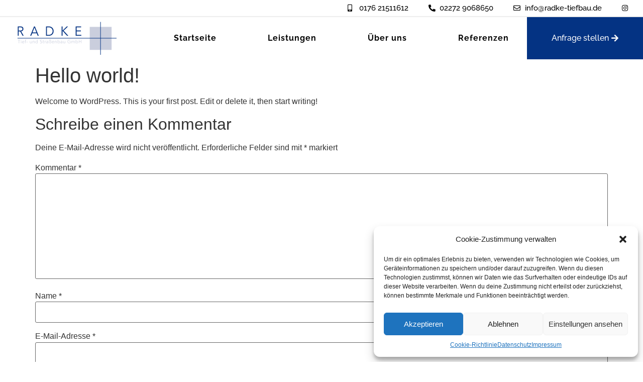

--- FILE ---
content_type: text/css
request_url: https://radke-tiefbau.de/wp-content/uploads/elementor/css/post-321.css?ver=1704716529
body_size: 5369
content:
.elementor-kit-321{--e-global-color-primary:#043383;--e-global-color-secondary:#043383;--e-global-color-text:#000000;--e-global-color-accent:#61CE70;--e-global-typography-primary-font-family:"Raleway";--e-global-typography-primary-font-weight:600;--e-global-typography-secondary-font-family:"Raleway";--e-global-typography-secondary-font-weight:400;--e-global-typography-text-font-family:"Raleway";--e-global-typography-text-font-weight:400;--e-global-typography-accent-font-family:"Raleway";--e-global-typography-accent-font-weight:500;}.elementor-section.elementor-section-boxed > .elementor-container{max-width:1140px;}.e-con{--container-max-width:1140px;}.elementor-widget:not(:last-child){margin-block-end:20px;}.elementor-element{--widgets-spacing:20px 20px;}{}h1.entry-title{display:var(--page-title-display);}.elementor-kit-321 e-page-transition{background-color:#FFBC7D;}@media(max-width:1024px){.elementor-kit-321{--e-global-typography-text-font-size:20px;}.elementor-section.elementor-section-boxed > .elementor-container{max-width:1024px;}.e-con{--container-max-width:1024px;}}@media(max-width:767px){.elementor-section.elementor-section-boxed > .elementor-container{max-width:767px;}.e-con{--container-max-width:767px;}}/* Start Custom Fonts CSS */@font-face {
	font-family: 'Raleway';
	font-style: normal;
	font-weight: 200;
	font-display: auto;
	src: url('https://radke-tiefbau.de/wp-content/uploads/2023/08/Raleway-ExtraLight.ttf') format('truetype');
}
@font-face {
	font-family: 'Raleway';
	font-style: italic;
	font-weight: 200;
	font-display: auto;
	src: url('https://radke-tiefbau.de/wp-content/uploads/2023/08/Raleway-ExtraLightItalic.ttf') format('truetype');
}
@font-face {
	font-family: 'Raleway';
	font-style: normal;
	font-weight: 300;
	font-display: auto;
	src: url('https://radke-tiefbau.de/wp-content/uploads/2023/08/Raleway-Light.ttf') format('truetype');
}
@font-face {
	font-family: 'Raleway';
	font-style: italic;
	font-weight: 300;
	font-display: auto;
	src: url('https://radke-tiefbau.de/wp-content/uploads/2023/08/Raleway-LightItalic.ttf') format('truetype');
}
@font-face {
	font-family: 'Raleway';
	font-style: normal;
	font-weight: 100;
	font-display: auto;
	src: url('https://radke-tiefbau.de/wp-content/uploads/2023/08/Raleway-Thin.ttf') format('truetype');
}
@font-face {
	font-family: 'Raleway';
	font-style: italic;
	font-weight: 100;
	font-display: auto;
	src: url('https://radke-tiefbau.de/wp-content/uploads/2023/08/Raleway-ThinItalic.ttf') format('truetype');
}
@font-face {
	font-family: 'Raleway';
	font-style: normal;
	font-weight: normal;
	font-display: auto;
	src: url('https://radke-tiefbau.de/wp-content/uploads/2023/08/Raleway-Regular.ttf') format('truetype');
}
@font-face {
	font-family: 'Raleway';
	font-style: normal;
	font-weight: 400;
	font-display: auto;
	src: url('https://radke-tiefbau.de/wp-content/uploads/2023/08/Raleway-Regular-1.ttf') format('truetype');
}
@font-face {
	font-family: 'Raleway';
	font-style: normal;
	font-weight: 500;
	font-display: auto;
	src: url('https://radke-tiefbau.de/wp-content/uploads/2023/08/Raleway-Medium.ttf') format('truetype');
}
@font-face {
	font-family: 'Raleway';
	font-style: italic;
	font-weight: 500;
	font-display: auto;
	src: url('https://radke-tiefbau.de/wp-content/uploads/2023/08/Raleway-MediumItalic.ttf') format('truetype');
}
@font-face {
	font-family: 'Raleway';
	font-style: normal;
	font-weight: 600;
	font-display: auto;
	src: url('https://radke-tiefbau.de/wp-content/uploads/2023/08/Raleway-SemiBold.ttf') format('truetype');
}
@font-face {
	font-family: 'Raleway';
	font-style: italic;
	font-weight: 600;
	font-display: auto;
	src: url('https://radke-tiefbau.de/wp-content/uploads/2023/08/Raleway-SemiBoldItalic.ttf') format('truetype');
}
@font-face {
	font-family: 'Raleway';
	font-style: normal;
	font-weight: 700;
	font-display: auto;
	src: url('https://radke-tiefbau.de/wp-content/uploads/2023/08/Raleway-Bold.ttf') format('truetype');
}
@font-face {
	font-family: 'Raleway';
	font-style: italic;
	font-weight: 700;
	font-display: auto;
	src: url('https://radke-tiefbau.de/wp-content/uploads/2023/08/Raleway-BoldItalic.ttf') format('truetype');
}
@font-face {
	font-family: 'Raleway';
	font-style: normal;
	font-weight: bold;
	font-display: auto;
	src: url('https://radke-tiefbau.de/wp-content/uploads/2023/08/Raleway-Bold-1.ttf') format('truetype');
}
@font-face {
	font-family: 'Raleway';
	font-style: italic;
	font-weight: bold;
	font-display: auto;
	src: url('https://radke-tiefbau.de/wp-content/uploads/2023/08/Raleway-BoldItalic-1.ttf') format('truetype');
}
@font-face {
	font-family: 'Raleway';
	font-style: normal;
	font-weight: 800;
	font-display: auto;
	src: url('https://radke-tiefbau.de/wp-content/uploads/2023/08/Raleway-ExtraBold.ttf') format('truetype');
}
@font-face {
	font-family: 'Raleway';
	font-style: italic;
	font-weight: 800;
	font-display: auto;
	src: url('https://radke-tiefbau.de/wp-content/uploads/2023/08/Raleway-ExtraBoldItalic.ttf') format('truetype');
}
@font-face {
	font-family: 'Raleway';
	font-style: italic;
	font-weight: 900;
	font-display: auto;
	src: url('https://radke-tiefbau.de/wp-content/uploads/2023/08/Raleway-BlackItalic.ttf') format('truetype');
}
@font-face {
	font-family: 'Raleway';
	font-style: normal;
	font-weight: 900;
	font-display: auto;
	src: url('https://radke-tiefbau.de/wp-content/uploads/2023/08/Raleway-Black.ttf') format('truetype');
}
/* End Custom Fonts CSS */

--- FILE ---
content_type: text/css
request_url: https://radke-tiefbau.de/wp-content/uploads/elementor/css/post-65.css?ver=1704722674
body_size: 20588
content:
.elementor-65 .elementor-element.elementor-element-389ffbc4{border-style:solid;border-width:0px 0px 2px 0px;border-color:#EDEDED;transition:background 0.3s, border 0.3s, border-radius 0.3s, box-shadow 0.3s;margin-top:0px;margin-bottom:0px;padding:0px 20px 0px 0px;}.elementor-65 .elementor-element.elementor-element-389ffbc4 > .elementor-background-overlay{transition:background 0.3s, border-radius 0.3s, opacity 0.3s;}.elementor-bc-flex-widget .elementor-65 .elementor-element.elementor-element-16e169b7.elementor-column .elementor-widget-wrap{align-items:center;}.elementor-65 .elementor-element.elementor-element-16e169b7.elementor-column.elementor-element[data-element_type="column"] > .elementor-widget-wrap.elementor-element-populated{align-content:center;align-items:center;}.elementor-65 .elementor-element.elementor-element-16e169b7 > .elementor-element-populated{margin:0px 0px 0px 0px;--e-column-margin-right:0px;--e-column-margin-left:0px;padding:5px 0px 5px 0px;}.elementor-65 .elementor-element.elementor-element-35accf04 .elementor-icon-list-items:not(.elementor-inline-items) .elementor-icon-list-item:not(:last-child){padding-bottom:calc(40px/2);}.elementor-65 .elementor-element.elementor-element-35accf04 .elementor-icon-list-items:not(.elementor-inline-items) .elementor-icon-list-item:not(:first-child){margin-top:calc(40px/2);}.elementor-65 .elementor-element.elementor-element-35accf04 .elementor-icon-list-items.elementor-inline-items .elementor-icon-list-item{margin-right:calc(40px/2);margin-left:calc(40px/2);}.elementor-65 .elementor-element.elementor-element-35accf04 .elementor-icon-list-items.elementor-inline-items{margin-right:calc(-40px/2);margin-left:calc(-40px/2);}body.rtl .elementor-65 .elementor-element.elementor-element-35accf04 .elementor-icon-list-items.elementor-inline-items .elementor-icon-list-item:after{left:calc(-40px/2);}body:not(.rtl) .elementor-65 .elementor-element.elementor-element-35accf04 .elementor-icon-list-items.elementor-inline-items .elementor-icon-list-item:after{right:calc(-40px/2);}.elementor-65 .elementor-element.elementor-element-35accf04 .elementor-icon-list-icon i{color:#000000;transition:color 0.3s;}.elementor-65 .elementor-element.elementor-element-35accf04 .elementor-icon-list-icon svg{fill:#000000;transition:fill 0.3s;}.elementor-65 .elementor-element.elementor-element-35accf04{--e-icon-list-icon-size:14px;--e-icon-list-icon-align:left;--e-icon-list-icon-margin:0 calc(var(--e-icon-list-icon-size, 1em) * 0.25) 0 0;--icon-vertical-offset:0px;}.elementor-65 .elementor-element.elementor-element-35accf04 .elementor-icon-list-icon{padding-right:0px;}.elementor-65 .elementor-element.elementor-element-35accf04 .elementor-icon-list-item > .elementor-icon-list-text, .elementor-65 .elementor-element.elementor-element-35accf04 .elementor-icon-list-item > a{font-size:15px;font-weight:500;}.elementor-65 .elementor-element.elementor-element-35accf04 .elementor-icon-list-text{color:var( --e-global-color-text );transition:color 0.3s;}.elementor-65 .elementor-element.elementor-element-300359a9{border-style:solid;border-width:0px 0px 2px 0px;border-color:#EDEDED;transition:background 0.3s, border 0.3s, border-radius 0.3s, box-shadow 0.3s;margin-top:0px;margin-bottom:0px;padding:0px 20px 0px 0px;}.elementor-65 .elementor-element.elementor-element-300359a9 > .elementor-background-overlay{transition:background 0.3s, border-radius 0.3s, opacity 0.3s;}.elementor-bc-flex-widget .elementor-65 .elementor-element.elementor-element-196db2b3.elementor-column .elementor-widget-wrap{align-items:center;}.elementor-65 .elementor-element.elementor-element-196db2b3.elementor-column.elementor-element[data-element_type="column"] > .elementor-widget-wrap.elementor-element-populated{align-content:center;align-items:center;}.elementor-65 .elementor-element.elementor-element-196db2b3 > .elementor-element-populated{margin:0px 0px 0px 0px;--e-column-margin-right:0px;--e-column-margin-left:0px;padding:5px 0px 5px 0px;}.elementor-65 .elementor-element.elementor-element-19bc3427 .elementor-icon-list-items:not(.elementor-inline-items) .elementor-icon-list-item:not(:last-child){padding-bottom:calc(40px/2);}.elementor-65 .elementor-element.elementor-element-19bc3427 .elementor-icon-list-items:not(.elementor-inline-items) .elementor-icon-list-item:not(:first-child){margin-top:calc(40px/2);}.elementor-65 .elementor-element.elementor-element-19bc3427 .elementor-icon-list-items.elementor-inline-items .elementor-icon-list-item{margin-right:calc(40px/2);margin-left:calc(40px/2);}.elementor-65 .elementor-element.elementor-element-19bc3427 .elementor-icon-list-items.elementor-inline-items{margin-right:calc(-40px/2);margin-left:calc(-40px/2);}body.rtl .elementor-65 .elementor-element.elementor-element-19bc3427 .elementor-icon-list-items.elementor-inline-items .elementor-icon-list-item:after{left:calc(-40px/2);}body:not(.rtl) .elementor-65 .elementor-element.elementor-element-19bc3427 .elementor-icon-list-items.elementor-inline-items .elementor-icon-list-item:after{right:calc(-40px/2);}.elementor-65 .elementor-element.elementor-element-19bc3427 .elementor-icon-list-icon i{color:#000000;transition:color 0.3s;}.elementor-65 .elementor-element.elementor-element-19bc3427 .elementor-icon-list-icon svg{fill:#000000;transition:fill 0.3s;}.elementor-65 .elementor-element.elementor-element-19bc3427{--e-icon-list-icon-size:14px;--e-icon-list-icon-align:left;--e-icon-list-icon-margin:0 calc(var(--e-icon-list-icon-size, 1em) * 0.25) 0 0;--icon-vertical-offset:0px;}.elementor-65 .elementor-element.elementor-element-19bc3427 .elementor-icon-list-icon{padding-right:5px;}.elementor-65 .elementor-element.elementor-element-19bc3427 .elementor-icon-list-item > .elementor-icon-list-text, .elementor-65 .elementor-element.elementor-element-19bc3427 .elementor-icon-list-item > a{font-size:15px;font-weight:500;}.elementor-65 .elementor-element.elementor-element-19bc3427 .elementor-icon-list-text{color:var( --e-global-color-text );transition:color 0.3s;}.elementor-bc-flex-widget .elementor-65 .elementor-element.elementor-element-3d444247.elementor-column .elementor-widget-wrap{align-items:center;}.elementor-65 .elementor-element.elementor-element-3d444247.elementor-column.elementor-element[data-element_type="column"] > .elementor-widget-wrap.elementor-element-populated{align-content:center;align-items:center;}.elementor-65 .elementor-element.elementor-element-3d444247 > .elementor-element-populated{margin:0px 0px 0px 0px;--e-column-margin-right:0px;--e-column-margin-left:0px;padding:0px 0px 0px 0px;}.elementor-65 .elementor-element.elementor-element-1dc9d0bc img{max-width:200px;}.elementor-bc-flex-widget .elementor-65 .elementor-element.elementor-element-b4bfedc.elementor-column .elementor-widget-wrap{align-items:center;}.elementor-65 .elementor-element.elementor-element-b4bfedc.elementor-column.elementor-element[data-element_type="column"] > .elementor-widget-wrap.elementor-element-populated{align-content:center;align-items:center;}.elementor-65 .elementor-element.elementor-element-b4bfedc > .elementor-element-populated{margin:0px 0px 0px 0px;--e-column-margin-right:0px;--e-column-margin-left:0px;padding:0px 0px 0px 0px;}.elementor-65 .elementor-element.elementor-element-63ed6c80 .elementor-menu-toggle{margin-left:auto;}.elementor-65 .elementor-element.elementor-element-63ed6c80 .elementor-nav-menu .elementor-item{font-size:16px;font-weight:bold;letter-spacing:1px;}.elementor-65 .elementor-element.elementor-element-63ed6c80 .elementor-nav-menu--main .elementor-item:hover,
					.elementor-65 .elementor-element.elementor-element-63ed6c80 .elementor-nav-menu--main .elementor-item.elementor-item-active,
					.elementor-65 .elementor-element.elementor-element-63ed6c80 .elementor-nav-menu--main .elementor-item.highlighted,
					.elementor-65 .elementor-element.elementor-element-63ed6c80 .elementor-nav-menu--main .elementor-item:focus{color:var( --e-global-color-text );fill:var( --e-global-color-text );}.elementor-65 .elementor-element.elementor-element-63ed6c80 .elementor-nav-menu--main:not(.e--pointer-framed) .elementor-item:before,
					.elementor-65 .elementor-element.elementor-element-63ed6c80 .elementor-nav-menu--main:not(.e--pointer-framed) .elementor-item:after{background-color:var( --e-global-color-primary );}.elementor-65 .elementor-element.elementor-element-63ed6c80 .e--pointer-framed .elementor-item:before,
					.elementor-65 .elementor-element.elementor-element-63ed6c80 .e--pointer-framed .elementor-item:after{border-color:var( --e-global-color-primary );}.elementor-65 .elementor-element.elementor-element-63ed6c80 .elementor-nav-menu--main .elementor-item.elementor-item-active{color:#000000;}.elementor-65 .elementor-element.elementor-element-63ed6c80 .elementor-nav-menu--main:not(.e--pointer-framed) .elementor-item.elementor-item-active:before,
					.elementor-65 .elementor-element.elementor-element-63ed6c80 .elementor-nav-menu--main:not(.e--pointer-framed) .elementor-item.elementor-item-active:after{background-color:#FFFFFF;}.elementor-65 .elementor-element.elementor-element-63ed6c80 .e--pointer-framed .elementor-item.elementor-item-active:before,
					.elementor-65 .elementor-element.elementor-element-63ed6c80 .e--pointer-framed .elementor-item.elementor-item-active:after{border-color:#FFFFFF;}.elementor-65 .elementor-element.elementor-element-63ed6c80 .e--pointer-framed .elementor-item:before{border-width:4px;}.elementor-65 .elementor-element.elementor-element-63ed6c80 .e--pointer-framed.e--animation-draw .elementor-item:before{border-width:0 0 4px 4px;}.elementor-65 .elementor-element.elementor-element-63ed6c80 .e--pointer-framed.e--animation-draw .elementor-item:after{border-width:4px 4px 0 0;}.elementor-65 .elementor-element.elementor-element-63ed6c80 .e--pointer-framed.e--animation-corners .elementor-item:before{border-width:4px 0 0 4px;}.elementor-65 .elementor-element.elementor-element-63ed6c80 .e--pointer-framed.e--animation-corners .elementor-item:after{border-width:0 4px 4px 0;}.elementor-65 .elementor-element.elementor-element-63ed6c80 .e--pointer-underline .elementor-item:after,
					 .elementor-65 .elementor-element.elementor-element-63ed6c80 .e--pointer-overline .elementor-item:before,
					 .elementor-65 .elementor-element.elementor-element-63ed6c80 .e--pointer-double-line .elementor-item:before,
					 .elementor-65 .elementor-element.elementor-element-63ed6c80 .e--pointer-double-line .elementor-item:after{height:4px;}.elementor-65 .elementor-element.elementor-element-63ed6c80 .elementor-nav-menu--main .elementor-item{padding-left:20px;padding-right:20px;padding-top:32px;padding-bottom:32px;}.elementor-65 .elementor-element.elementor-element-63ed6c80{--e-nav-menu-horizontal-menu-item-margin:calc( 30px / 2 );}.elementor-65 .elementor-element.elementor-element-63ed6c80 .elementor-nav-menu--main:not(.elementor-nav-menu--layout-horizontal) .elementor-nav-menu > li:not(:last-child){margin-bottom:30px;}.elementor-65 .elementor-element.elementor-element-63ed6c80 .elementor-nav-menu--dropdown a:hover,
					.elementor-65 .elementor-element.elementor-element-63ed6c80 .elementor-nav-menu--dropdown a.elementor-item-active,
					.elementor-65 .elementor-element.elementor-element-63ed6c80 .elementor-nav-menu--dropdown a.highlighted,
					.elementor-65 .elementor-element.elementor-element-63ed6c80 .elementor-menu-toggle:hover{color:#FFFFFF;}.elementor-65 .elementor-element.elementor-element-63ed6c80 .elementor-nav-menu--dropdown a:hover,
					.elementor-65 .elementor-element.elementor-element-63ed6c80 .elementor-nav-menu--dropdown a.elementor-item-active,
					.elementor-65 .elementor-element.elementor-element-63ed6c80 .elementor-nav-menu--dropdown a.highlighted{background-color:var( --e-global-color-primary );}.elementor-65 .elementor-element.elementor-element-63ed6c80 .elementor-nav-menu--dropdown a.elementor-item-active{color:#FFFFFF;background-color:var( --e-global-color-primary );}.elementor-65 .elementor-element.elementor-element-63ed6c80 .elementor-nav-menu--main .elementor-nav-menu--dropdown, .elementor-65 .elementor-element.elementor-element-63ed6c80 .elementor-nav-menu__container.elementor-nav-menu--dropdown{box-shadow:0px 19px 10px -11px rgba(0,0,0,0.5);}.elementor-65 .elementor-element.elementor-element-63ed6c80 div.elementor-menu-toggle{color:var( --e-global-color-text );}.elementor-65 .elementor-element.elementor-element-63ed6c80 div.elementor-menu-toggle svg{fill:var( --e-global-color-text );}.elementor-65 .elementor-element.elementor-element-63ed6c80 div.elementor-menu-toggle:hover{color:var( --e-global-color-primary );}.elementor-65 .elementor-element.elementor-element-63ed6c80 div.elementor-menu-toggle:hover svg{fill:var( --e-global-color-primary );}.elementor-bc-flex-widget .elementor-65 .elementor-element.elementor-element-600d5716.elementor-column .elementor-widget-wrap{align-items:center;}.elementor-65 .elementor-element.elementor-element-600d5716.elementor-column.elementor-element[data-element_type="column"] > .elementor-widget-wrap.elementor-element-populated{align-content:center;align-items:center;}.elementor-65 .elementor-element.elementor-element-600d5716 > .elementor-widget-wrap > .elementor-widget:not(.elementor-widget__width-auto):not(.elementor-widget__width-initial):not(:last-child):not(.elementor-absolute){margin-bottom:0px;}.elementor-65 .elementor-element.elementor-element-600d5716:not(.elementor-motion-effects-element-type-background) > .elementor-widget-wrap, .elementor-65 .elementor-element.elementor-element-600d5716 > .elementor-widget-wrap > .elementor-motion-effects-container > .elementor-motion-effects-layer{background-color:var( --e-global-color-primary );}.elementor-65 .elementor-element.elementor-element-600d5716 > .elementor-element-populated{transition:background 0.3s, border 0.3s, border-radius 0.3s, box-shadow 0.3s;margin:0px 0px 0px 0px;--e-column-margin-right:0px;--e-column-margin-left:0px;padding:0px 0px 0px 0px;}.elementor-65 .elementor-element.elementor-element-600d5716 > .elementor-element-populated > .elementor-background-overlay{transition:background 0.3s, border-radius 0.3s, opacity 0.3s;}.elementor-65 .elementor-element.elementor-element-2f22498 .elementor-button{background-color:var( --e-global-color-primary );}.elementor-65 .elementor-element.elementor-element-2f22498 > .elementor-widget-container{margin:0px 0px 0px 0px;}@media(max-width:1024px){.elementor-65 .elementor-element.elementor-element-389ffbc4{border-width:0px 0px 1px 0px;margin-top:0px;margin-bottom:0px;padding:5px 25px 5px 25px;}.elementor-65 .elementor-element.elementor-element-16e169b7 > .elementor-element-populated{margin:0px 0px 0px 0px;--e-column-margin-right:0px;--e-column-margin-left:0px;padding:0px 0px 0px 0px;}.elementor-65 .elementor-element.elementor-element-300359a9{border-width:0px 0px 1px 0px;margin-top:0px;margin-bottom:0px;padding:5px 25px 5px 25px;}.elementor-65 .elementor-element.elementor-element-196db2b3 > .elementor-element-populated{margin:0px 0px 0px 0px;--e-column-margin-right:0px;--e-column-margin-left:0px;padding:0px 0px 0px 0px;}.elementor-65 .elementor-element.elementor-element-3532782a{margin-top:0px;margin-bottom:0px;padding:0px 0px 0px 25px;}.elementor-65 .elementor-element.elementor-element-1dc9d0bc img{width:80%;}.elementor-65 .elementor-element.elementor-element-63ed6c80 .elementor-nav-menu--main .elementor-item{padding-top:330px;padding-bottom:330px;}.elementor-65 .elementor-element.elementor-element-63ed6c80 .elementor-nav-menu--dropdown a{padding-left:25px;padding-right:25px;padding-top:20px;padding-bottom:20px;}.elementor-65 .elementor-element.elementor-element-63ed6c80 .elementor-nav-menu--main > .elementor-nav-menu > li > .elementor-nav-menu--dropdown, .elementor-65 .elementor-element.elementor-element-63ed6c80 .elementor-nav-menu__container.elementor-nav-menu--dropdown{margin-top:5px !important;}.elementor-65 .elementor-element.elementor-element-63ed6c80{--nav-menu-icon-size:25px;}.elementor-65 .elementor-element.elementor-element-63ed6c80 .elementor-menu-toggle{border-width:0px;}.elementor-65 .elementor-element.elementor-element-63ed6c80 > .elementor-widget-container{margin:0px 0px 0px 0px;padding:0px 20px 0px 0px;}}@media(max-width:767px){.elementor-65 .elementor-element.elementor-element-389ffbc4{margin-top:0px;margin-bottom:0px;padding:10px 10px 10px 10px;}.elementor-65 .elementor-element.elementor-element-300359a9{margin-top:0px;margin-bottom:0px;padding:10px 10px 10px 10px;}.elementor-65 .elementor-element.elementor-element-196db2b3 > .elementor-element-populated{margin:0px 0px 0px 0px;--e-column-margin-right:0px;--e-column-margin-left:0px;padding:0px 0px 0px 0px;}.elementor-65 .elementor-element.elementor-element-19bc3427 .elementor-icon-list-items:not(.elementor-inline-items) .elementor-icon-list-item:not(:last-child){padding-bottom:calc(20px/2);}.elementor-65 .elementor-element.elementor-element-19bc3427 .elementor-icon-list-items:not(.elementor-inline-items) .elementor-icon-list-item:not(:first-child){margin-top:calc(20px/2);}.elementor-65 .elementor-element.elementor-element-19bc3427 .elementor-icon-list-items.elementor-inline-items .elementor-icon-list-item{margin-right:calc(20px/2);margin-left:calc(20px/2);}.elementor-65 .elementor-element.elementor-element-19bc3427 .elementor-icon-list-items.elementor-inline-items{margin-right:calc(-20px/2);margin-left:calc(-20px/2);}body.rtl .elementor-65 .elementor-element.elementor-element-19bc3427 .elementor-icon-list-items.elementor-inline-items .elementor-icon-list-item:after{left:calc(-20px/2);}body:not(.rtl) .elementor-65 .elementor-element.elementor-element-19bc3427 .elementor-icon-list-items.elementor-inline-items .elementor-icon-list-item:after{right:calc(-20px/2);}.elementor-65 .elementor-element.elementor-element-19bc3427{--e-icon-list-icon-size:17px;--e-icon-list-icon-align:left;--e-icon-list-icon-margin:0 calc(var(--e-icon-list-icon-size, 1em) * 0.25) 0 0;}.elementor-65 .elementor-element.elementor-element-19bc3427 .elementor-icon-list-item > .elementor-icon-list-text, .elementor-65 .elementor-element.elementor-element-19bc3427 .elementor-icon-list-item > a{font-size:12px;}.elementor-65 .elementor-element.elementor-element-3532782a{margin-top:0px;margin-bottom:0px;padding:0px 0px 0px 0px;}.elementor-65 .elementor-element.elementor-element-3d444247{width:50%;}.elementor-65 .elementor-element.elementor-element-3d444247 > .elementor-element-populated{margin:0px 0px 0px 0px;--e-column-margin-right:0px;--e-column-margin-left:0px;padding:10px 0px 10px 0px;}.elementor-65 .elementor-element.elementor-element-1dc9d0bc{text-align:center;}.elementor-65 .elementor-element.elementor-element-1dc9d0bc img{max-width:80%;}.elementor-65 .elementor-element.elementor-element-1dc9d0bc > .elementor-widget-container{margin:0px 0px 0px 0px;padding:0px 0px 0px 0px;}.elementor-65 .elementor-element.elementor-element-37702fcb{width:2%;}.elementor-65 .elementor-element.elementor-element-b4bfedc{width:41%;}.elementor-65 .elementor-element.elementor-element-b4bfedc > .elementor-element-populated{margin:0px 0px 0px 0px;--e-column-margin-right:0px;--e-column-margin-left:0px;padding:0px 0px 0px 0px;}.elementor-65 .elementor-element.elementor-element-63ed6c80 .elementor-nav-menu .elementor-item{font-size:14px;}.elementor-65 .elementor-element.elementor-element-63ed6c80 .elementor-nav-menu--dropdown a{padding-left:30px;padding-right:30px;padding-top:15px;padding-bottom:15px;}.elementor-65 .elementor-element.elementor-element-63ed6c80 .elementor-nav-menu--main > .elementor-nav-menu > li > .elementor-nav-menu--dropdown, .elementor-65 .elementor-element.elementor-element-63ed6c80 .elementor-nav-menu__container.elementor-nav-menu--dropdown{margin-top:11px !important;}.elementor-65 .elementor-element.elementor-element-63ed6c80{--nav-menu-icon-size:30px;}.elementor-65 .elementor-element.elementor-element-63ed6c80 > .elementor-widget-container{margin:0px 0px 0px 0px;padding:0px 0px 0px 0px;}.elementor-65 .elementor-element.elementor-element-600d5716 > .elementor-element-populated{padding:0px 0px 0px 0px;}}@media(min-width:768px){.elementor-65 .elementor-element.elementor-element-3d444247{width:20.644%;}.elementor-65 .elementor-element.elementor-element-37702fcb{width:3.578%;}.elementor-65 .elementor-element.elementor-element-b4bfedc{width:57.756%;}.elementor-65 .elementor-element.elementor-element-600d5716{width:18%;}}@media(max-width:1024px) and (min-width:768px){.elementor-65 .elementor-element.elementor-element-b4bfedc{width:47.78%;}.elementor-65 .elementor-element.elementor-element-600d5716{width:28%;}}

--- FILE ---
content_type: text/css
request_url: https://radke-tiefbau.de/wp-content/uploads/elementor/css/post-169.css?ver=1704716529
body_size: 10717
content:
.elementor-169 .elementor-element.elementor-element-793389a0{box-shadow:0px 4px 5px 0px rgba(0,0,0,0.5) inset;transition:background 0.3s, border 0.3s, border-radius 0.3s, box-shadow 0.3s;}.elementor-169 .elementor-element.elementor-element-793389a0 > .elementor-background-overlay{transition:background 0.3s, border-radius 0.3s, opacity 0.3s;}.elementor-bc-flex-widget .elementor-169 .elementor-element.elementor-element-3656c688.elementor-column .elementor-widget-wrap{align-items:center;}.elementor-169 .elementor-element.elementor-element-3656c688.elementor-column.elementor-element[data-element_type="column"] > .elementor-widget-wrap.elementor-element-populated{align-content:center;align-items:center;}.elementor-169 .elementor-element.elementor-element-3656c688:not(.elementor-motion-effects-element-type-background) > .elementor-widget-wrap, .elementor-169 .elementor-element.elementor-element-3656c688 > .elementor-widget-wrap > .elementor-motion-effects-container > .elementor-motion-effects-layer{background-color:#CACEDD;}.elementor-169 .elementor-element.elementor-element-3656c688 > .elementor-element-populated{transition:background 0.3s, border 0.3s, border-radius 0.3s, box-shadow 0.3s;margin:0px 0px 0px 0px;--e-column-margin-right:0px;--e-column-margin-left:0px;padding:15px 0px 15px 50px;}.elementor-169 .elementor-element.elementor-element-3656c688 > .elementor-element-populated > .elementor-background-overlay{transition:background 0.3s, border-radius 0.3s, opacity 0.3s;}.elementor-169 .elementor-element.elementor-element-2bee3d68 .elementor-icon-list-items:not(.elementor-inline-items) .elementor-icon-list-item:not(:last-child){padding-bottom:calc(50px/2);}.elementor-169 .elementor-element.elementor-element-2bee3d68 .elementor-icon-list-items:not(.elementor-inline-items) .elementor-icon-list-item:not(:first-child){margin-top:calc(50px/2);}.elementor-169 .elementor-element.elementor-element-2bee3d68 .elementor-icon-list-items.elementor-inline-items .elementor-icon-list-item{margin-right:calc(50px/2);margin-left:calc(50px/2);}.elementor-169 .elementor-element.elementor-element-2bee3d68 .elementor-icon-list-items.elementor-inline-items{margin-right:calc(-50px/2);margin-left:calc(-50px/2);}body.rtl .elementor-169 .elementor-element.elementor-element-2bee3d68 .elementor-icon-list-items.elementor-inline-items .elementor-icon-list-item:after{left:calc(-50px/2);}body:not(.rtl) .elementor-169 .elementor-element.elementor-element-2bee3d68 .elementor-icon-list-items.elementor-inline-items .elementor-icon-list-item:after{right:calc(-50px/2);}.elementor-169 .elementor-element.elementor-element-2bee3d68 .elementor-icon-list-icon i{transition:color 0.3s;}.elementor-169 .elementor-element.elementor-element-2bee3d68 .elementor-icon-list-icon svg{transition:fill 0.3s;}.elementor-169 .elementor-element.elementor-element-2bee3d68{--e-icon-list-icon-size:14px;--icon-vertical-offset:0px;}.elementor-169 .elementor-element.elementor-element-2bee3d68 .elementor-icon-list-item > .elementor-icon-list-text, .elementor-169 .elementor-element.elementor-element-2bee3d68 .elementor-icon-list-item > a{font-family:"Raleway", Sans-serif;font-size:17px;font-weight:700;letter-spacing:1.5px;}.elementor-169 .elementor-element.elementor-element-2bee3d68 .elementor-icon-list-text{color:#FFFFFF;transition:color 0.3s;}.elementor-bc-flex-widget .elementor-169 .elementor-element.elementor-element-34a7c088.elementor-column .elementor-widget-wrap{align-items:center;}.elementor-169 .elementor-element.elementor-element-34a7c088.elementor-column.elementor-element[data-element_type="column"] > .elementor-widget-wrap.elementor-element-populated{align-content:center;align-items:center;}.elementor-169 .elementor-element.elementor-element-34a7c088:not(.elementor-motion-effects-element-type-background) > .elementor-widget-wrap, .elementor-169 .elementor-element.elementor-element-34a7c088 > .elementor-widget-wrap > .elementor-motion-effects-container > .elementor-motion-effects-layer{background-color:var( --e-global-color-primary );}.elementor-169 .elementor-element.elementor-element-34a7c088 > .elementor-element-populated{transition:background 0.3s, border 0.3s, border-radius 0.3s, box-shadow 0.3s;margin:0px 0px 0px 0px;--e-column-margin-right:0px;--e-column-margin-left:0px;padding:15px 050px 15px 0px;}.elementor-169 .elementor-element.elementor-element-34a7c088 > .elementor-element-populated > .elementor-background-overlay{transition:background 0.3s, border-radius 0.3s, opacity 0.3s;}.elementor-169 .elementor-element.elementor-element-708e4ea7 .elementor-icon-list-items:not(.elementor-inline-items) .elementor-icon-list-item:not(:last-child){padding-bottom:calc(50px/2);}.elementor-169 .elementor-element.elementor-element-708e4ea7 .elementor-icon-list-items:not(.elementor-inline-items) .elementor-icon-list-item:not(:first-child){margin-top:calc(50px/2);}.elementor-169 .elementor-element.elementor-element-708e4ea7 .elementor-icon-list-items.elementor-inline-items .elementor-icon-list-item{margin-right:calc(50px/2);margin-left:calc(50px/2);}.elementor-169 .elementor-element.elementor-element-708e4ea7 .elementor-icon-list-items.elementor-inline-items{margin-right:calc(-50px/2);margin-left:calc(-50px/2);}body.rtl .elementor-169 .elementor-element.elementor-element-708e4ea7 .elementor-icon-list-items.elementor-inline-items .elementor-icon-list-item:after{left:calc(-50px/2);}body:not(.rtl) .elementor-169 .elementor-element.elementor-element-708e4ea7 .elementor-icon-list-items.elementor-inline-items .elementor-icon-list-item:after{right:calc(-50px/2);}.elementor-169 .elementor-element.elementor-element-708e4ea7 .elementor-icon-list-icon i{transition:color 0.3s;}.elementor-169 .elementor-element.elementor-element-708e4ea7 .elementor-icon-list-icon svg{transition:fill 0.3s;}.elementor-169 .elementor-element.elementor-element-708e4ea7{--e-icon-list-icon-size:14px;--icon-vertical-offset:0px;}.elementor-169 .elementor-element.elementor-element-708e4ea7 .elementor-icon-list-item > .elementor-icon-list-text, .elementor-169 .elementor-element.elementor-element-708e4ea7 .elementor-icon-list-item > a{font-family:"Raleway", Sans-serif;font-size:17px;font-weight:700;letter-spacing:1.5px;}.elementor-169 .elementor-element.elementor-element-708e4ea7 .elementor-icon-list-text{color:#FFFFFF;transition:color 0.3s;}@media(max-width:1024px) and (min-width:768px){.elementor-169 .elementor-element.elementor-element-3656c688{width:60%;}.elementor-169 .elementor-element.elementor-element-34a7c088{width:40%;}}@media(max-width:1024px){.elementor-169 .elementor-element.elementor-element-793389a0{margin-top:0px;margin-bottom:0px;padding:0px 0px 0px 0px;}.elementor-169 .elementor-element.elementor-element-3656c688 > .elementor-element-populated{padding:15px 0px 15px 30px;}.elementor-169 .elementor-element.elementor-element-2bee3d68 .elementor-icon-list-items:not(.elementor-inline-items) .elementor-icon-list-item:not(:last-child){padding-bottom:calc(25px/2);}.elementor-169 .elementor-element.elementor-element-2bee3d68 .elementor-icon-list-items:not(.elementor-inline-items) .elementor-icon-list-item:not(:first-child){margin-top:calc(25px/2);}.elementor-169 .elementor-element.elementor-element-2bee3d68 .elementor-icon-list-items.elementor-inline-items .elementor-icon-list-item{margin-right:calc(25px/2);margin-left:calc(25px/2);}.elementor-169 .elementor-element.elementor-element-2bee3d68 .elementor-icon-list-items.elementor-inline-items{margin-right:calc(-25px/2);margin-left:calc(-25px/2);}body.rtl .elementor-169 .elementor-element.elementor-element-2bee3d68 .elementor-icon-list-items.elementor-inline-items .elementor-icon-list-item:after{left:calc(-25px/2);}body:not(.rtl) .elementor-169 .elementor-element.elementor-element-2bee3d68 .elementor-icon-list-items.elementor-inline-items .elementor-icon-list-item:after{right:calc(-25px/2);}.elementor-169 .elementor-element.elementor-element-2bee3d68{--e-icon-list-icon-size:6px;}.elementor-169 .elementor-element.elementor-element-34a7c088 > .elementor-element-populated{padding:15px 30px 15px 0px;}.elementor-169 .elementor-element.elementor-element-708e4ea7 .elementor-icon-list-items:not(.elementor-inline-items) .elementor-icon-list-item:not(:last-child){padding-bottom:calc(25px/2);}.elementor-169 .elementor-element.elementor-element-708e4ea7 .elementor-icon-list-items:not(.elementor-inline-items) .elementor-icon-list-item:not(:first-child){margin-top:calc(25px/2);}.elementor-169 .elementor-element.elementor-element-708e4ea7 .elementor-icon-list-items.elementor-inline-items .elementor-icon-list-item{margin-right:calc(25px/2);margin-left:calc(25px/2);}.elementor-169 .elementor-element.elementor-element-708e4ea7 .elementor-icon-list-items.elementor-inline-items{margin-right:calc(-25px/2);margin-left:calc(-25px/2);}body.rtl .elementor-169 .elementor-element.elementor-element-708e4ea7 .elementor-icon-list-items.elementor-inline-items .elementor-icon-list-item:after{left:calc(-25px/2);}body:not(.rtl) .elementor-169 .elementor-element.elementor-element-708e4ea7 .elementor-icon-list-items.elementor-inline-items .elementor-icon-list-item:after{right:calc(-25px/2);}}@media(max-width:767px){.elementor-169 .elementor-element.elementor-element-793389a0{margin-top:0px;margin-bottom:0px;padding:0px 0px 0px 0px;}.elementor-169 .elementor-element.elementor-element-3656c688 > .elementor-element-populated{margin:0px 0px 0px 0px;--e-column-margin-right:0px;--e-column-margin-left:0px;padding:15px 15px 15px 15px;}.elementor-169 .elementor-element.elementor-element-2bee3d68 .elementor-icon-list-items:not(.elementor-inline-items) .elementor-icon-list-item:not(:last-child){padding-bottom:calc(0px/2);}.elementor-169 .elementor-element.elementor-element-2bee3d68 .elementor-icon-list-items:not(.elementor-inline-items) .elementor-icon-list-item:not(:first-child){margin-top:calc(0px/2);}.elementor-169 .elementor-element.elementor-element-2bee3d68 .elementor-icon-list-items.elementor-inline-items .elementor-icon-list-item{margin-right:calc(0px/2);margin-left:calc(0px/2);}.elementor-169 .elementor-element.elementor-element-2bee3d68 .elementor-icon-list-items.elementor-inline-items{margin-right:calc(-0px/2);margin-left:calc(-0px/2);}body.rtl .elementor-169 .elementor-element.elementor-element-2bee3d68 .elementor-icon-list-items.elementor-inline-items .elementor-icon-list-item:after{left:calc(-0px/2);}body:not(.rtl) .elementor-169 .elementor-element.elementor-element-2bee3d68 .elementor-icon-list-items.elementor-inline-items .elementor-icon-list-item:after{right:calc(-0px/2);}.elementor-169 .elementor-element.elementor-element-34a7c088 > .elementor-element-populated{margin:0px 0px 0px 0px;--e-column-margin-right:0px;--e-column-margin-left:0px;padding:15px 15px 15px 15px;}}